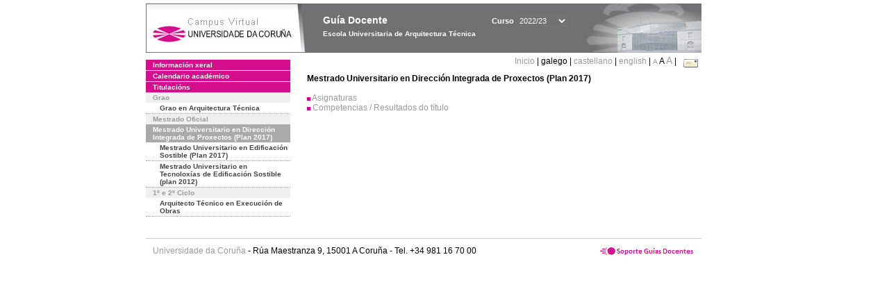

--- FILE ---
content_type: text/html; charset=UTF-8
request_url: https://guiadocente.udc.es/guia_docent/?centre=670&ensenyament=670471&any_academic=2022_23&idioma=cast&font=12&idioma=cat
body_size: 9437
content:


<html>
<head>
    <meta http-equiv="Content-Type" content="text/html; charset=utf-8">

    <title>
        Guía Docente&nbsp;2022/23 Escola Universitaria de Arquitectura Técnica    </title>
    
    <link rel="stylesheet" href="../estilos/hoja12.css" type="text/css">
    <link href="centrado.css" rel="stylesheet" type="text/css" />
    <link rel="stylesheet" href="./lib/menu_capa/menu.css" type="text/css">
    <link rel="stylesheet" href="./lib/menu_css/menu.css" type="text/css">

    <script type="text/javascript" src="../docencia/admin/form.js"></script>
    <script type="text/javascript" src="./js/script.js"></script>
    <script type="text/javascript" src="./lib/menu_capa/menu.js"></script>

</head>

<body>

<!-- Web -->
<div id="web">

  
    <!-- Wrapper -->
    
    <div id="wrapper">

        <!-- Header -->

        <div id="access">
            <table width="100%" cellpadding="0" cellspacing="0">
                <tr>
                    <td width="225" height="72" onClick="window.location='http://www.udc.es'" title="UDC"></td>
                    <td width="30" style="cursor:default"></td>
                    <td class="VerdanaBlanca" valign="top"
                            style="background-color:transparent;cursor:default" >
                        <span class="fontheader14">
                                <br>Guía Docente<span style="margin-left:150px;font-size:11px">Curso  <select id="ano" style="width:75px" onchange="cambia_ano_academico()">
                <option selected value="2022_23">2022/23</option><option value="/guia_docent/index.php?centre=670&ensenyament=670471&any_academic=2024_25&idioma=cast&font=12&idioma=cat">2024/25</option><option value="/guia_docent/index.php?centre=670&ensenyament=670471&any_academic=2023_24&idioma=cast&font=12&idioma=cat">2023/24</option><option value="/guia_docent/index.php?centre=670&ensenyament=670471&any_academic=2021_22&idioma=cast&font=12&idioma=cat">2021/22</option><option value="/guia_docent/index.php?centre=670&ensenyament=670471&any_academic=2020_21&idioma=cast&font=12&idioma=cat">2020/21</option><option value="/guia_docent/index.php?centre=670&ensenyament=670471&any_academic=2019_20&idioma=cast&font=12&idioma=cat">2019/20</option><option value="/guia_docent/index.php?centre=670&ensenyament=670471&any_academic=2018_19&idioma=cast&font=12&idioma=cat">2018/19</option><option value="/guia_docent/index.php?centre=670&ensenyament=670471&any_academic=2017_18&idioma=cast&font=12&idioma=cat">2017/18</option><option value="/guia_docent/index.php?centre=670&ensenyament=670471&any_academic=2016_17&idioma=cast&font=12&idioma=cat">2016/17</option><option value="/guia_docent/index.php?centre=670&ensenyament=670471&any_academic=2015_16&idioma=cast&font=12&idioma=cat">2015/16</option><option value="/guia_docent/index.php?centre=670&ensenyament=670471&any_academic=2014_15&idioma=cast&font=12&idioma=cat">2014/15</option><option value="/guia_docent/index.php?centre=670&ensenyament=670471&any_academic=2013_14&idioma=cast&font=12&idioma=cat">2013/14</option><option value="/guia_docent/index.php?centre=670&ensenyament=670471&any_academic=2012_13&idioma=cast&font=12&idioma=cat">2012/13</option><option value="/guia_docent/index.php?centre=670&ensenyament=670471&any_academic=2011_12&idioma=cast&font=12&idioma=cat">2011/12</option><option value="/guia_docent/index.php?centre=670&ensenyament=670471&any_academic=2010_11&idioma=cast&font=12&idioma=cat">2010/11</option><option value="/guia_docent/index.php?centre=670&ensenyament=670471&any_academic=2008_09&idioma=cast&font=12&idioma=cat">2008/09</option><option value="/guia_docent/index.php?centre=670&ensenyament=670471&any_academic=2009_10&idioma=cast&font=12&idioma=cat">2009/10</option></select></span>                        </span>
                        <div style="height: 5px"></div>
                        <span class="fontheader10">
                            Escola Universitaria de Arquitectura Técnica                        </span>
                    </td>

                
		<!-- AFLEAL 20160602 para que sólo se muestre en el 2016/17 -->

		 

                </tr>
            </table>
        </div> <!-- End Header -->

        <!-- Menu: Inicio|Idiomas|Tamanos letra|Email -->

        <table align="right">
            <tr>
                <td>
                                        <div align=right>&nbsp;
                        <a href="?centre=670&any_academic=2022_23&font=12" class="VerdanaLinks" >
                            Inicio                        </a>|
                         galego | <a href="?centre=670&ensenyament=670471&any_academic=2022_23&idioma=cat&font=12&idioma=cast" class=VerdanaLinks >castellano</a> | <a href="?centre=670&ensenyament=670471&any_academic=2022_23&idioma=cat&font=12&idioma=eng" class=VerdanaLinks >english</a> | <a href="?centre=670&ensenyament=670471&any_academic=2022_23&idioma=cat&font=12&font=10" class=VerdanaLinks style="font-size:10px">A</a>&nbsp;<span style="font-size:12px">A&nbsp;</span><a href="?centre=670&ensenyament=670471&any_academic=2022_23&idioma=cat&font=12&font=14" class=VerdanaLinks style="font-size:14px">A</a>&nbsp;|&nbsp;&nbsp;<a href="mailto:direccion.euarquitecturatecnica@udc.es">
                <img src="../docencia/admin/images/mail.gif" title="Enviar correo ó centro" align="top" border="0">
              </a></div>                    </div>
                </td>
            </tr>
        </table> <!-- End Menu -->

    </div> <!-- End div wrapper-->

    <!-- Sidebar -->

    <div id="menu">
    <a href="?centre=670&apartat=66&any_academic=2022_23&font=12" class="apartat">Información xeral</a><div id="apartat66"></div><a href="?centre=670&apartat=68&any_academic=2022_23&font=12" class="apartat">Calendario académico</a><div id="apartat68"></div>
     <a href="?centre=670&ensenyament=null&any_academic=2022_23&font=12" class="apartat">Titulacións</a>

     <div id="titleSubapartat">Grao</div>                <a href="?centre=670&ensenyament=670G01&any_academic=2022_23&font=12" id="ens670G01" class="subapartat">
            Grao en Arquitectura Técnica</a>
            <div id="titleSubapartat">Mestrado Oficial</div>                <a href="?centre=670&ensenyament=670471&any_academic=2022_23&font=12" id="ens670471" class="subapartat_actiu">
            Mestrado Universitario en Dirección Integrada de Proxectos (Plan 2017)</a>
                            <a href="?centre=670&ensenyament=670526&any_academic=2022_23&font=12" id="ens670526" class="subapartat">
            Mestrado Universitario en Edificación Sostible (Plan 2017)</a>
                            <a href="?centre=670&ensenyament=670503&any_academic=2022_23&font=12" id="ens670503" class="subapartat">
            Mestrado Universitario en Tecnoloxías de Edificación Sostible (plan 2012)</a>
            <div id="titleSubapartat">1º e 2º Ciclo</div>                <a href="?centre=670&ensenyament=670001&any_academic=2022_23&font=12" id="ens670001" class="subapartat">
            Arquitecto Técnico en Execución de Obras</a>
                 <!--<a href="?centre=670&apartat=info&any_academic=2022_23&font=12" class="apartat">Información de interese</a>-->
        <!--<a href="http://moodle.udc.es" target="_blank" class="apartat">Que é unha guía docente?</a>-->

    </div> <!-- End Sidebar -->

    <!-- Content -->

    <div id="contingut" class="Verdana">
    <table class=Verdana cellpadding=0 cellspacing=0><tr><td><strong>Mestrado Universitario en Dirección Integrada de Proxectos (Plan 2017)</strong></td></tr></table><br>
<img src="./images/square.gif">&nbsp;<a href="?centre=670&ensenyament=670471&consulta=assignatures&any_academic=2022_23&font=12" class="VerdanaLinks">Asignaturas</a><br>
<img src="./images/square.gif">&nbsp;<a href="?centre=670&ensenyament=670471&consulta=competencies&any_academic=2022_23&font=12" class="VerdanaLinks">Competencias / Resultados do título</a><br>

     </div> <!-- End Content-->

    <!-- Footer -->

    <div id="pie">
        <table width="100%" cellspacing="0" cellpadding="0">
            <tr>
                <td>
                    <table width="100%"  border="0" style="border-bottom:1px solid #CCCCCC;">
                        <tr><td></td></tr>
                    </table >
                    <table width="100%" cellspacing="0" cellpadding="10">
                        <tr>
                            <td align="left">
                                <a href="http://www.udc.es" target="blank" class="VerdanaLinks" >
                                    Universidade da Coru&ntilde;a</a>  - R&uacute;a Maestranza 9, 15001 A Coru&ntilde;a - Tel. +34 981 16 70 00</td>
			    <!-- FPAIS 07.06.2016 <td align="right"> &nbsp;<a href="http://sd.udc.es" target="blank" text-align="right" class="VerdanaLinks" ><img src="images/logo_sd_pie_guia_centro.gif" align="top" border="0px" title="Soporte &aacute; Docencia" alt="logo Soporte Docencia"></a></td> -->
			    <td align="right"> &nbsp;<a href="http://www.udc.es/cufie/GD/" target="blank" text-align="right" class="VerdanaLinks" ><img src="images/logo_sd_pie_guia_centro.gif" align="top" border="0px" title="Soporte Gu&iacute;as Docentes" alt="Soporte Gu&iacute;as Docentes"></a></td>
			</tr>
                    </table>
        </table>
    </div> <!-- End Footer -->

</div> <!-- End div web-->
    
</body>

</html>

         


--- FILE ---
content_type: text/css
request_url: https://guiadocente.udc.es/estilos/hoja12.css
body_size: 8749
content:
.Verdana {
    font-family: Verdana, Arial, Helvetica, sans-serif;
    font-size: 12px;
    text-decoration: none;
    color: #000000;
}

.VerdanaLinks {
    font-family: Verdana, Arial, Helvetica, sans-serif;
    font-size: 12px;
    color: #D60D8C;
    text-decoration: none;
}
.VerdanaLinks:hover {
    text-decoration: none;
    color: #999999;
}
.VerdanaLinksBlanca {  font-family: Verdana, Arial, Helvetica, sans-serif; font-size: 12px; color: #FFFFFF; text-decoration: none}
.VerdanaHisto {  font-family: Verdana, Arial, Helvetica, sans-serif; font-size: 12px; color: #FFFFFF; text-decoration: none}
.VerdanaHisto:hover {  color: #000000; text-decoration: none}
.Verdanajustif {  font-family: Verdana, Arial, Helvetica, sans-serif; font-size: 12px; text-decoration: none; text-align: justify}
.VerdanaNegra {  font-family: Verdana, Arial, Helvetica, sans-serif; font-size: 12px; color: #000000; text-decoration: none; font-weight:bold;}
.VerdanaBlanca {  font-family: Verdana, Arial, Helvetica, sans-serif; font-size: 12px; color: #FFFFFF; text-decoration: none;background-color:#999999}
.VerdanaBlau {  font-family: Verdana, Arial, Helvetica, sans-serif; font-size: 12px; text-decoration:none; color: #0000CC;font-weight:bold}
.VerdanaVermell {  font-family: Verdana, Arial, Helvetica, sans-serif; font-size: 12px; text-decoration:none; color: #F70B0B;font-weight:bold}
.VerdanaGris{  font-family: Verdana, Arial, Helvetica, sans-serif; font-size: 12px; text-decoration:none; color: #9D9C9C;font-style:italic;}
.ArialBlanca {  font-family: Arial, Helvetica, sans-serif; font-size: 12px; color: #FFFFFF; text-decoration: none;}

TABLE#menu {
	FONT: 10px Verdana, sans-serif;
        vertical-align:middle;
        width:750px;
    }

TABLE#menu A.seccio {
        font-size: 12px;
	 PADDING-RIGHT: 10px;
         DISPLAY: block;
         PADDING-LEFT: 10px;
         BACKGROUND:#F0F0F0;
         COLOR: #000000;
         TEXT-DECORATION: none;
         text-align:center;
         padding:2px 2px 2px 2px;
         width:250px;
    }

TABLE#menu A.seccio:hover {
	BACKGROUND: #999999;
	COLOR: #FFFFFF;
    }

TABLE#menu A.seccio:active {
	BACKGROUND: #999999;
	COLOR: #FFFFFF;
    }

TABLE#menu A.seccio_activa {
    font-size: 12px;
	 PADDING-RIGHT: 10px;
         DISPLAY: block;
         PADDING-LEFT: 10px;
         BACKGROUND:#999999;
         COLOR: #FFFFFF;
         TEXT-DECORATION: none;
         text-align:center;
         padding:2px 2px 2px 2px;
    }

TABLE#menu TD {
        width:250px
    }

body {
    width: 1200px;
	margin-left: 0px;
	margin-top: 0px;
}

TABLE#menu_main {
	FONT: 10px Verdana, sans-serif;
	WIDTH: 175px;
	background-color: #FFFFFF;
	background-position: top;
	text-align:center;
	top:-3px;
    }

TABLE#menu_main A {
	 PADDING-RIGHT: 10px;
         DISPLAY: block;
         PADDING-LEFT: 10px;
         BACKGROUND:#999999;
         BORDER-BOTTOM-WIDTH: 0px;
         PADDING-BOTTOM: 5px;
         MARGIN: 0px 0px 1px;
         FONT: bold 1em sans-serif;
         COLOR: #CCCCCC;
         PADDING-TOP: 5px;
         TEXT-ALIGN: center;
         TEXT-DECORATION: none;
         WIDTH: 175px;
    }

TABLE#menu_main A.enlace {
        PADDING-RIGHT: 10px;
        DISPLAY: block;
        PADDING-LEFT: 10px;
        BACKGROUND: #D60D8C center;
        BORDER-BOTTOM-WIDTH: 0px;
        MARGIN: 0px 0px 1px;
        FONT: normal 1em sans-serif;
        COLOR: #444;
        PADDING-TOP: 1px;
        TEXT-ALIGN: center;
        TEXT-DECORATION: none
    }

TABLE#menu_main A.enlace:hover {
	text-decoration: none;
}

TABLE#menu_main A.seccio {
        PADDING-RIGHT: 10px;
        DISPLAY: block;
        PADDING-LEFT: 10px;
        BORDER-BOTTOM-WIDTH: 0px;
        MARGIN: 0px 0px 1px;
        FONT: bold 1em sans-serif;
        COLOR:#F6F5F5;
        PADDING-TOP: 1px;
        TEXT-ALIGN: center;
        TEXT-DECORATION: none;
    }

TABLE#menu_main A.subseccio {
        PADDING-RIGHT: 10px;
        DISPLAY: block;
        PADDING-LEFT: 10px;
        BORDER-BOTTOM-WIDTH: 0px;
        MARGIN: 0px 0px 1px;
        FONT: bold 1em sans-serif;
        COLOR: #444;
        PADDING-TOP: 1px;
        TEXT-ALIGN: center;
        TEXT-DECORATION: none
    }

TABLE#menu_main A.subseccio:hover {
	BACKGROUND: #EEEDEA;
	COLOR: #999999;
    text-decoration: none;
    }

TABLE#menu_main A.subseccio:active {
	BACKGROUND: #aaa;
	COLOR: #FFFFFF;
    }

TABLE#menu_main A.subseccio_activa {
        PADDING-RIGHT: 10px;
        DISPLAY: block;
        PADDING-LEFT: 10px;
        BACKGROUND: #F6F5F5;
        BORDER-BOTTOM-WIDTH: 0px;
        MARGIN: 0px 0px 1px;
        FONT: bold 1em sans-serif;
        COLOR: #444;
        PADDING-TOP: 1px;
        TEXT-ALIGN: center;
        TEXT-DECORATION: none
    }

.mainfons { background-color:#999999; }
.mainfons2 { background-color:#F0F0F0; }
.Verdanacolor { font-family: Verdana, Arial, Helvetica, sans-serif; font-size: 12px; text-decoration: none; color: #D60D8C;font-weight:bold;}
.titol {font-size:100%; }

            /*menu vista publica*/

DIV#wrapper {
        width: 800px;
        text-align:left;
    }

DIV#access {
        font-size:36px;
        background-image:url(../guia_docent/images/header.jpg);
        background-repeat: no-repeat;
        cursor: pointer;
        height:71px;
    }

#access select {
    width: 12%;
    background-color: transparent;
    color: #ffffff;
    font-size: 11px;
    }

#access option {
    font-size: 11px;
    color: #000000;
    }

DIV#subheader {
        position:absolute;
        left:625px;
        top:70px;
        height:81px;
        cursor: pointer;
        z-index:0;
    }

            /* CONTENT */

DIV#contingut {
        float: right;
        width: 71%;
        margin-bottom:25px;
        z-index:1;
    }

            /* SIDEBAR */

DIV#menu {
        FONT: bold 10px Verdana, sans-serif;
        background-color: #F0F0F0;
	background-position: top;
	text-align: left;
        float: left;
        width: 26%;
        margin: 10px 0px 25px;
    }

DIV#menu A.apartat {
        background-color:#D60D8C;
        DISPLAY: block;
        FONT: bold 1em sans-serif;
        COLOR: #FFFFFF;
        PADDING: 2px 10px;
        TEXT-ALIGN: left;
        TEXT-DECORATION: none;
        margin: 0px 0px 1px;
    }

#titleSubapartat {
        color: #999999;
        padding-left: 10px;
        margin: 2px 0px;
    }

DIV#menu A.subapartat {
        border-bottom: 1px dotted #999999;
        DISPLAY: block;
        background-color: #FFFFFF;
        FONT: bold 1em sans-serif;
        COLOR: #444;
        padding: 2px 1px 2px 20px;
        TEXT-ALIGN: left;
        TEXT-DECORATION: none;
    }

DIV#menu A.subapartat:hover {
	BACKGROUND: #D4CEBE;
	COLOR: #000000;
    }

DIV#menu A.subapartat:active {
	BACKGROUND: #aaa;
	COLOR: #FFFFFF;
    }

DIV#menu A.subapartat_actiu {
        DISPLAY: block;
        BACKGROUND: #aaa;
        FONT: bold 1em sans-serif;
        COLOR: #FFFFFF;
        padding: 2px 5px 2px 10px;
        TEXT-ALIGN: left;
        TEXT-DECORATION: none
    }

DIV#menu A.sublink {
        PADDING-RIGHT: 10px;
        PADDING-TOP: 1px;
        DISPLAY: block;
        PADDING-LEFT: 10px;
        BACKGROUND: #F6F5F5;
        BORDER-BOTTOM-WIDTH: 0px;
        FONT: bold 1em sans-serif;
        COLOR: #444;
        TEXT-ALIGN: left;
        TEXT-DECORATION: none
    }

DIV#menu A.sublink:hover {
	BACKGROUND: #D4CEBE;
	COLOR: #000000;
    }

DIV#footer {
        width:100%;
        position:relative;
        top:15px;
    }

.fontheader10 {  font-family: Verdana, Arial, Helvetica, sans-serif; font-size:10px; font-weight:bold;}
.fontheader14 {  font-family: Verdana, Arial, Helvetica, sans-serif; font-size:14px; font-weight:bold;}

a:link {
	font-family: Verdana, Arial, Helvetica, sans-serif;
        font-size: 12px;
        color: #999999;
        text-decoration: none;
    }

a:visited {
	text-decoration: none;
    }

a:hover {
	text-decoration: none;
    }

a:active {
	text-decoration: none;
    }

table {
        font-family: Verdana, Arial, Helvetica, sans-serif;
        font-size: 12px;
        text-decoration: none;
        color: #000000
    }

p {
        font-family: Verdana, Arial, Helvetica, sans-serif;
        font-size: 12px;
        text-decoration: none;
        color: #000000
    }

.popupmenu {
	text-align:center;
	BORDER-RIGHT: #000000 2px solid;
	BORDER-TOP: #000000 2px solid;
	DISPLAY: block;
	font-size: 12px;
	FLOAT: none;
	MARGIN: auto;
	OVERFLOW: visible;
	BORDER-LEFT: #000000 2px solid;
	WIDTH: 250px;
	COLOR:#000000;
	BORDER-BOTTOM: #000000 2px solid;
	FONT-FAMILY: Arial, Helvetica, sans-serif;
	OVERFLOW: visible;
	WIDTH: 250px;
	BACKGROUND-COLOR: #999999;
	opacity: 0.9;
}

.textvertical {
        filter: flipv fliph;
    }